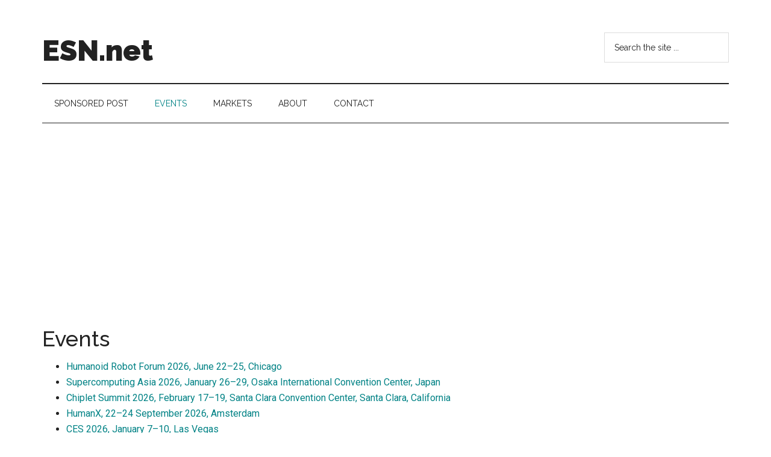

--- FILE ---
content_type: text/html; charset=UTF-8
request_url: https://esn.net/events/
body_size: 17262
content:
<!DOCTYPE html>
<html lang="en-US">
<head >
<meta charset="UTF-8" />
<meta name="viewport" content="width=device-width, initial-scale=1" />
<title>Events | ESN.net</title>
<meta name='robots' content='max-image-preview:large' />
<link rel='dns-prefetch' href='//fonts.googleapis.com' />
<link rel="alternate" type="application/rss+xml" title="ESN.net &raquo; Feed" href="https://esn.net/feed/" />
<link rel="alternate" type="application/rss+xml" title="ESN.net &raquo; Comments Feed" href="https://esn.net/comments/feed/" />
<link rel="canonical" href="https://esn.net/events/" />
<!-- Genesis Open Graph -->
<meta property="og:title" content="Events | ESN.net" />
<meta property="og:type" content="article" />
<meta property="og:url" content="https://esn.net/events/" />
<script>
window._wpemojiSettings = {"baseUrl":"https:\/\/s.w.org\/images\/core\/emoji\/14.0.0\/72x72\/","ext":".png","svgUrl":"https:\/\/s.w.org\/images\/core\/emoji\/14.0.0\/svg\/","svgExt":".svg","source":{"concatemoji":"https:\/\/esn.net\/wp-includes\/js\/wp-emoji-release.min.js?ver=6.3"}};
/*! This file is auto-generated */
!function(i,n){var o,s,e;function c(e){try{var t={supportTests:e,timestamp:(new Date).valueOf()};sessionStorage.setItem(o,JSON.stringify(t))}catch(e){}}function p(e,t,n){e.clearRect(0,0,e.canvas.width,e.canvas.height),e.fillText(t,0,0);var t=new Uint32Array(e.getImageData(0,0,e.canvas.width,e.canvas.height).data),r=(e.clearRect(0,0,e.canvas.width,e.canvas.height),e.fillText(n,0,0),new Uint32Array(e.getImageData(0,0,e.canvas.width,e.canvas.height).data));return t.every(function(e,t){return e===r[t]})}function u(e,t,n){switch(t){case"flag":return n(e,"\ud83c\udff3\ufe0f\u200d\u26a7\ufe0f","\ud83c\udff3\ufe0f\u200b\u26a7\ufe0f")?!1:!n(e,"\ud83c\uddfa\ud83c\uddf3","\ud83c\uddfa\u200b\ud83c\uddf3")&&!n(e,"\ud83c\udff4\udb40\udc67\udb40\udc62\udb40\udc65\udb40\udc6e\udb40\udc67\udb40\udc7f","\ud83c\udff4\u200b\udb40\udc67\u200b\udb40\udc62\u200b\udb40\udc65\u200b\udb40\udc6e\u200b\udb40\udc67\u200b\udb40\udc7f");case"emoji":return!n(e,"\ud83e\udef1\ud83c\udffb\u200d\ud83e\udef2\ud83c\udfff","\ud83e\udef1\ud83c\udffb\u200b\ud83e\udef2\ud83c\udfff")}return!1}function f(e,t,n){var r="undefined"!=typeof WorkerGlobalScope&&self instanceof WorkerGlobalScope?new OffscreenCanvas(300,150):i.createElement("canvas"),a=r.getContext("2d",{willReadFrequently:!0}),o=(a.textBaseline="top",a.font="600 32px Arial",{});return e.forEach(function(e){o[e]=t(a,e,n)}),o}function t(e){var t=i.createElement("script");t.src=e,t.defer=!0,i.head.appendChild(t)}"undefined"!=typeof Promise&&(o="wpEmojiSettingsSupports",s=["flag","emoji"],n.supports={everything:!0,everythingExceptFlag:!0},e=new Promise(function(e){i.addEventListener("DOMContentLoaded",e,{once:!0})}),new Promise(function(t){var n=function(){try{var e=JSON.parse(sessionStorage.getItem(o));if("object"==typeof e&&"number"==typeof e.timestamp&&(new Date).valueOf()<e.timestamp+604800&&"object"==typeof e.supportTests)return e.supportTests}catch(e){}return null}();if(!n){if("undefined"!=typeof Worker&&"undefined"!=typeof OffscreenCanvas&&"undefined"!=typeof URL&&URL.createObjectURL&&"undefined"!=typeof Blob)try{var e="postMessage("+f.toString()+"("+[JSON.stringify(s),u.toString(),p.toString()].join(",")+"));",r=new Blob([e],{type:"text/javascript"}),a=new Worker(URL.createObjectURL(r),{name:"wpTestEmojiSupports"});return void(a.onmessage=function(e){c(n=e.data),a.terminate(),t(n)})}catch(e){}c(n=f(s,u,p))}t(n)}).then(function(e){for(var t in e)n.supports[t]=e[t],n.supports.everything=n.supports.everything&&n.supports[t],"flag"!==t&&(n.supports.everythingExceptFlag=n.supports.everythingExceptFlag&&n.supports[t]);n.supports.everythingExceptFlag=n.supports.everythingExceptFlag&&!n.supports.flag,n.DOMReady=!1,n.readyCallback=function(){n.DOMReady=!0}}).then(function(){return e}).then(function(){var e;n.supports.everything||(n.readyCallback(),(e=n.source||{}).concatemoji?t(e.concatemoji):e.wpemoji&&e.twemoji&&(t(e.twemoji),t(e.wpemoji)))}))}((window,document),window._wpemojiSettings);
</script>
<style>
img.wp-smiley,
img.emoji {
	display: inline !important;
	border: none !important;
	box-shadow: none !important;
	height: 1em !important;
	width: 1em !important;
	margin: 0 0.07em !important;
	vertical-align: -0.1em !important;
	background: none !important;
	padding: 0 !important;
}
</style>
	<link rel='stylesheet' id='genesis-blocks-style-css-css' href='https://esn.net/wp-content/plugins/genesis-blocks/dist/style-blocks.build.css?ver=1765606797' media='all' />
<link rel='stylesheet' id='magazine-pro-css' href='https://esn.net/wp-content/themes/magazine-pro/style.css?ver=3.5.1' media='all' />
<link rel='stylesheet' id='wp-block-library-css' href='https://esn.net/wp-includes/css/dist/block-library/style.min.css?ver=6.3' media='all' />
<style id='classic-theme-styles-inline-css'>
/*! This file is auto-generated */
.wp-block-button__link{color:#fff;background-color:#32373c;border-radius:9999px;box-shadow:none;text-decoration:none;padding:calc(.667em + 2px) calc(1.333em + 2px);font-size:1.125em}.wp-block-file__button{background:#32373c;color:#fff;text-decoration:none}
</style>
<style id='global-styles-inline-css'>
body{--wp--preset--color--black: #000000;--wp--preset--color--cyan-bluish-gray: #abb8c3;--wp--preset--color--white: #ffffff;--wp--preset--color--pale-pink: #f78da7;--wp--preset--color--vivid-red: #cf2e2e;--wp--preset--color--luminous-vivid-orange: #ff6900;--wp--preset--color--luminous-vivid-amber: #fcb900;--wp--preset--color--light-green-cyan: #7bdcb5;--wp--preset--color--vivid-green-cyan: #00d084;--wp--preset--color--pale-cyan-blue: #8ed1fc;--wp--preset--color--vivid-cyan-blue: #0693e3;--wp--preset--color--vivid-purple: #9b51e0;--wp--preset--color--theme-primary: #008285;--wp--preset--color--theme-secondary: #008285;--wp--preset--gradient--vivid-cyan-blue-to-vivid-purple: linear-gradient(135deg,rgba(6,147,227,1) 0%,rgb(155,81,224) 100%);--wp--preset--gradient--light-green-cyan-to-vivid-green-cyan: linear-gradient(135deg,rgb(122,220,180) 0%,rgb(0,208,130) 100%);--wp--preset--gradient--luminous-vivid-amber-to-luminous-vivid-orange: linear-gradient(135deg,rgba(252,185,0,1) 0%,rgba(255,105,0,1) 100%);--wp--preset--gradient--luminous-vivid-orange-to-vivid-red: linear-gradient(135deg,rgba(255,105,0,1) 0%,rgb(207,46,46) 100%);--wp--preset--gradient--very-light-gray-to-cyan-bluish-gray: linear-gradient(135deg,rgb(238,238,238) 0%,rgb(169,184,195) 100%);--wp--preset--gradient--cool-to-warm-spectrum: linear-gradient(135deg,rgb(74,234,220) 0%,rgb(151,120,209) 20%,rgb(207,42,186) 40%,rgb(238,44,130) 60%,rgb(251,105,98) 80%,rgb(254,248,76) 100%);--wp--preset--gradient--blush-light-purple: linear-gradient(135deg,rgb(255,206,236) 0%,rgb(152,150,240) 100%);--wp--preset--gradient--blush-bordeaux: linear-gradient(135deg,rgb(254,205,165) 0%,rgb(254,45,45) 50%,rgb(107,0,62) 100%);--wp--preset--gradient--luminous-dusk: linear-gradient(135deg,rgb(255,203,112) 0%,rgb(199,81,192) 50%,rgb(65,88,208) 100%);--wp--preset--gradient--pale-ocean: linear-gradient(135deg,rgb(255,245,203) 0%,rgb(182,227,212) 50%,rgb(51,167,181) 100%);--wp--preset--gradient--electric-grass: linear-gradient(135deg,rgb(202,248,128) 0%,rgb(113,206,126) 100%);--wp--preset--gradient--midnight: linear-gradient(135deg,rgb(2,3,129) 0%,rgb(40,116,252) 100%);--wp--preset--font-size--small: 12px;--wp--preset--font-size--medium: 20px;--wp--preset--font-size--large: 20px;--wp--preset--font-size--x-large: 42px;--wp--preset--font-size--normal: 16px;--wp--preset--font-size--larger: 24px;--wp--preset--spacing--20: 0.44rem;--wp--preset--spacing--30: 0.67rem;--wp--preset--spacing--40: 1rem;--wp--preset--spacing--50: 1.5rem;--wp--preset--spacing--60: 2.25rem;--wp--preset--spacing--70: 3.38rem;--wp--preset--spacing--80: 5.06rem;--wp--preset--shadow--natural: 6px 6px 9px rgba(0, 0, 0, 0.2);--wp--preset--shadow--deep: 12px 12px 50px rgba(0, 0, 0, 0.4);--wp--preset--shadow--sharp: 6px 6px 0px rgba(0, 0, 0, 0.2);--wp--preset--shadow--outlined: 6px 6px 0px -3px rgba(255, 255, 255, 1), 6px 6px rgba(0, 0, 0, 1);--wp--preset--shadow--crisp: 6px 6px 0px rgba(0, 0, 0, 1);}:where(.is-layout-flex){gap: 0.5em;}:where(.is-layout-grid){gap: 0.5em;}body .is-layout-flow > .alignleft{float: left;margin-inline-start: 0;margin-inline-end: 2em;}body .is-layout-flow > .alignright{float: right;margin-inline-start: 2em;margin-inline-end: 0;}body .is-layout-flow > .aligncenter{margin-left: auto !important;margin-right: auto !important;}body .is-layout-constrained > .alignleft{float: left;margin-inline-start: 0;margin-inline-end: 2em;}body .is-layout-constrained > .alignright{float: right;margin-inline-start: 2em;margin-inline-end: 0;}body .is-layout-constrained > .aligncenter{margin-left: auto !important;margin-right: auto !important;}body .is-layout-constrained > :where(:not(.alignleft):not(.alignright):not(.alignfull)){max-width: var(--wp--style--global--content-size);margin-left: auto !important;margin-right: auto !important;}body .is-layout-constrained > .alignwide{max-width: var(--wp--style--global--wide-size);}body .is-layout-flex{display: flex;}body .is-layout-flex{flex-wrap: wrap;align-items: center;}body .is-layout-flex > *{margin: 0;}body .is-layout-grid{display: grid;}body .is-layout-grid > *{margin: 0;}:where(.wp-block-columns.is-layout-flex){gap: 2em;}:where(.wp-block-columns.is-layout-grid){gap: 2em;}:where(.wp-block-post-template.is-layout-flex){gap: 1.25em;}:where(.wp-block-post-template.is-layout-grid){gap: 1.25em;}.has-black-color{color: var(--wp--preset--color--black) !important;}.has-cyan-bluish-gray-color{color: var(--wp--preset--color--cyan-bluish-gray) !important;}.has-white-color{color: var(--wp--preset--color--white) !important;}.has-pale-pink-color{color: var(--wp--preset--color--pale-pink) !important;}.has-vivid-red-color{color: var(--wp--preset--color--vivid-red) !important;}.has-luminous-vivid-orange-color{color: var(--wp--preset--color--luminous-vivid-orange) !important;}.has-luminous-vivid-amber-color{color: var(--wp--preset--color--luminous-vivid-amber) !important;}.has-light-green-cyan-color{color: var(--wp--preset--color--light-green-cyan) !important;}.has-vivid-green-cyan-color{color: var(--wp--preset--color--vivid-green-cyan) !important;}.has-pale-cyan-blue-color{color: var(--wp--preset--color--pale-cyan-blue) !important;}.has-vivid-cyan-blue-color{color: var(--wp--preset--color--vivid-cyan-blue) !important;}.has-vivid-purple-color{color: var(--wp--preset--color--vivid-purple) !important;}.has-black-background-color{background-color: var(--wp--preset--color--black) !important;}.has-cyan-bluish-gray-background-color{background-color: var(--wp--preset--color--cyan-bluish-gray) !important;}.has-white-background-color{background-color: var(--wp--preset--color--white) !important;}.has-pale-pink-background-color{background-color: var(--wp--preset--color--pale-pink) !important;}.has-vivid-red-background-color{background-color: var(--wp--preset--color--vivid-red) !important;}.has-luminous-vivid-orange-background-color{background-color: var(--wp--preset--color--luminous-vivid-orange) !important;}.has-luminous-vivid-amber-background-color{background-color: var(--wp--preset--color--luminous-vivid-amber) !important;}.has-light-green-cyan-background-color{background-color: var(--wp--preset--color--light-green-cyan) !important;}.has-vivid-green-cyan-background-color{background-color: var(--wp--preset--color--vivid-green-cyan) !important;}.has-pale-cyan-blue-background-color{background-color: var(--wp--preset--color--pale-cyan-blue) !important;}.has-vivid-cyan-blue-background-color{background-color: var(--wp--preset--color--vivid-cyan-blue) !important;}.has-vivid-purple-background-color{background-color: var(--wp--preset--color--vivid-purple) !important;}.has-black-border-color{border-color: var(--wp--preset--color--black) !important;}.has-cyan-bluish-gray-border-color{border-color: var(--wp--preset--color--cyan-bluish-gray) !important;}.has-white-border-color{border-color: var(--wp--preset--color--white) !important;}.has-pale-pink-border-color{border-color: var(--wp--preset--color--pale-pink) !important;}.has-vivid-red-border-color{border-color: var(--wp--preset--color--vivid-red) !important;}.has-luminous-vivid-orange-border-color{border-color: var(--wp--preset--color--luminous-vivid-orange) !important;}.has-luminous-vivid-amber-border-color{border-color: var(--wp--preset--color--luminous-vivid-amber) !important;}.has-light-green-cyan-border-color{border-color: var(--wp--preset--color--light-green-cyan) !important;}.has-vivid-green-cyan-border-color{border-color: var(--wp--preset--color--vivid-green-cyan) !important;}.has-pale-cyan-blue-border-color{border-color: var(--wp--preset--color--pale-cyan-blue) !important;}.has-vivid-cyan-blue-border-color{border-color: var(--wp--preset--color--vivid-cyan-blue) !important;}.has-vivid-purple-border-color{border-color: var(--wp--preset--color--vivid-purple) !important;}.has-vivid-cyan-blue-to-vivid-purple-gradient-background{background: var(--wp--preset--gradient--vivid-cyan-blue-to-vivid-purple) !important;}.has-light-green-cyan-to-vivid-green-cyan-gradient-background{background: var(--wp--preset--gradient--light-green-cyan-to-vivid-green-cyan) !important;}.has-luminous-vivid-amber-to-luminous-vivid-orange-gradient-background{background: var(--wp--preset--gradient--luminous-vivid-amber-to-luminous-vivid-orange) !important;}.has-luminous-vivid-orange-to-vivid-red-gradient-background{background: var(--wp--preset--gradient--luminous-vivid-orange-to-vivid-red) !important;}.has-very-light-gray-to-cyan-bluish-gray-gradient-background{background: var(--wp--preset--gradient--very-light-gray-to-cyan-bluish-gray) !important;}.has-cool-to-warm-spectrum-gradient-background{background: var(--wp--preset--gradient--cool-to-warm-spectrum) !important;}.has-blush-light-purple-gradient-background{background: var(--wp--preset--gradient--blush-light-purple) !important;}.has-blush-bordeaux-gradient-background{background: var(--wp--preset--gradient--blush-bordeaux) !important;}.has-luminous-dusk-gradient-background{background: var(--wp--preset--gradient--luminous-dusk) !important;}.has-pale-ocean-gradient-background{background: var(--wp--preset--gradient--pale-ocean) !important;}.has-electric-grass-gradient-background{background: var(--wp--preset--gradient--electric-grass) !important;}.has-midnight-gradient-background{background: var(--wp--preset--gradient--midnight) !important;}.has-small-font-size{font-size: var(--wp--preset--font-size--small) !important;}.has-medium-font-size{font-size: var(--wp--preset--font-size--medium) !important;}.has-large-font-size{font-size: var(--wp--preset--font-size--large) !important;}.has-x-large-font-size{font-size: var(--wp--preset--font-size--x-large) !important;}
.wp-block-navigation a:where(:not(.wp-element-button)){color: inherit;}
:where(.wp-block-post-template.is-layout-flex){gap: 1.25em;}:where(.wp-block-post-template.is-layout-grid){gap: 1.25em;}
:where(.wp-block-columns.is-layout-flex){gap: 2em;}:where(.wp-block-columns.is-layout-grid){gap: 2em;}
.wp-block-pullquote{font-size: 1.5em;line-height: 1.6;}
</style>
<link rel='stylesheet' id='super-rss-reader-css' href='https://esn.net/wp-content/plugins/super-rss-reader/public/css/style.min.css?ver=5.4' media='all' />
<link rel='stylesheet' id='dashicons-css' href='https://esn.net/wp-includes/css/dashicons.min.css?ver=6.3' media='all' />
<link rel='stylesheet' id='magazine-pro-fonts-css' href='https://fonts.googleapis.com/css?family=Roboto%3A300%2C400%7CRaleway%3A400%2C500%2C900&#038;ver=3.5.1' media='all' />
<link rel='stylesheet' id='magazine-pro-gutenberg-css' href='https://esn.net/wp-content/themes/magazine-pro/lib/gutenberg/front-end.css?ver=3.5.1' media='all' />
<style id='magazine-pro-gutenberg-inline-css'>
.ab-block-post-grid .ab-block-post-grid-more-link:hover,
.ab-block-post-grid header .ab-block-post-grid-title a:hover {
	color: #008285;
}

.button-more-link.ab-block-post-grid .ab-block-post-grid-more-link:hover,
.ab-block-post-grid .is-grid .ab-block-post-grid-image a .ab-block-post-grid-date,
.site-container .wp-block-button .wp-block-button__link {
	background-color: #008285;
	color: #ffffff;
}

.button-more-link.ab-block-post-grid .ab-block-post-grid-more-link:hover,
.wp-block-button .wp-block-button__link:not(.has-background),
.wp-block-button .wp-block-button__link:not(.has-background):focus,
.wp-block-button .wp-block-button__link:not(.has-background):hover {
	color: #ffffff;
}

.site-container .wp-block-button.is-style-outline .wp-block-button__link {
	color: #008285;
}

.site-container .wp-block-button.is-style-outline .wp-block-button__link:focus,
.site-container .wp-block-button.is-style-outline .wp-block-button__link:hover {
	color: #23a5a8;
}

.site-container .wp-block-pullquote.is-style-solid-color {
	background-color: #008285;
}		.site-container .has-small-font-size {
			font-size: 12px;
		}		.site-container .has-normal-font-size {
			font-size: 16px;
		}		.site-container .has-large-font-size {
			font-size: 20px;
		}		.site-container .has-larger-font-size {
			font-size: 24px;
		}		.site-container .has-theme-primary-color,
		.site-container .wp-block-button .wp-block-button__link.has-theme-primary-color,
		.site-container .wp-block-button.is-style-outline .wp-block-button__link.has-theme-primary-color {
			color: #008285;
		}
		.site-container .has-theme-primary-background-color,
		.site-container .wp-block-button .wp-block-button__link.has-theme-primary-background-color,
		.site-container .wp-block-pullquote.is-style-solid-color.has-theme-primary-background-color {
			background-color: #008285;
		}		.site-container .has-theme-secondary-color,
		.site-container .wp-block-button .wp-block-button__link.has-theme-secondary-color,
		.site-container .wp-block-button.is-style-outline .wp-block-button__link.has-theme-secondary-color {
			color: #008285;
		}
		.site-container .has-theme-secondary-background-color,
		.site-container .wp-block-button .wp-block-button__link.has-theme-secondary-background-color,
		.site-container .wp-block-pullquote.is-style-solid-color.has-theme-secondary-background-color {
			background-color: #008285;
		}
</style>
<script src='https://esn.net/wp-includes/js/jquery/jquery.min.js?ver=3.7.0' id='jquery-core-js'></script>
<script src='https://esn.net/wp-includes/js/jquery/jquery-migrate.min.js?ver=3.4.1' id='jquery-migrate-js'></script>
<script src='https://esn.net/wp-content/plugins/super-rss-reader/public/js/jquery.easy-ticker.min.js?ver=5.4' id='jquery-easy-ticker-js'></script>
<script src='https://esn.net/wp-content/plugins/super-rss-reader/public/js/script.min.js?ver=5.4' id='super-rss-reader-js'></script>
<link rel="https://api.w.org/" href="https://esn.net/wp-json/" /><link rel="alternate" type="application/json" href="https://esn.net/wp-json/wp/v2/pages/2470" /><link rel="EditURI" type="application/rsd+xml" title="RSD" href="https://esn.net/xmlrpc.php?rsd" />
<link rel="alternate" type="application/json+oembed" href="https://esn.net/wp-json/oembed/1.0/embed?url=https%3A%2F%2Fesn.net%2Fevents%2F" />
<link rel="alternate" type="text/xml+oembed" href="https://esn.net/wp-json/oembed/1.0/embed?url=https%3A%2F%2Fesn.net%2Fevents%2F&#038;format=xml" />
<link rel="icon" href="https://esn.net/wp-content/themes/magazine-pro/images/favicon.ico" />
<link rel="pingback" href="https://esn.net/xmlrpc.php" />
<script async src="https://pagead2.googlesyndication.com/pagead/js/adsbygoogle.js?client=ca-pub-3142706883053958"
     crossorigin="anonymous"></script></head>
<body class="page-template-default page page-id-2470 wp-embed-responsive full-width-content genesis-breadcrumbs-hidden genesis-singular-image-hidden genesis-footer-widgets-visible" itemscope itemtype="https://schema.org/WebPage"><div class="site-container"><ul class="genesis-skip-link"><li><a href="#genesis-content" class="screen-reader-shortcut"> Skip to main content</a></li><li><a href="#genesis-nav-secondary" class="screen-reader-shortcut"> Skip to secondary menu</a></li><li><a href="#genesis-footer-widgets" class="screen-reader-shortcut"> Skip to footer</a></li></ul><header class="site-header" itemscope itemtype="https://schema.org/WPHeader"><div class="wrap"><div class="title-area"><p class="site-title" itemprop="headline"><a href="https://esn.net/">ESN.net</a></p><p class="site-description" itemprop="description">event sharing network</p></div><div class="widget-area header-widget-area"><section id="search-2" class="widget widget_search"><div class="widget-wrap"><form class="search-form" method="get" action="https://esn.net/" role="search" itemprop="potentialAction" itemscope itemtype="https://schema.org/SearchAction"><label class="search-form-label screen-reader-text" for="searchform-1">Search the site ...</label><input class="search-form-input" type="search" name="s" id="searchform-1" placeholder="Search the site ..." itemprop="query-input"><input class="search-form-submit" type="submit" value="Search"><meta content="https://esn.net/?s={s}" itemprop="target"></form></div></section>
</div></div></header><nav class="nav-secondary" aria-label="Secondary" id="genesis-nav-secondary" itemscope itemtype="https://schema.org/SiteNavigationElement"><div class="wrap"><ul id="menu-top" class="menu genesis-nav-menu menu-secondary js-superfish"><li id="menu-item-366" class="menu-item menu-item-type-post_type menu-item-object-page menu-item-366"><a href="https://esn.net/share-your-event/" itemprop="url"><span itemprop="name">Sponsored Post</span></a></li>
<li id="menu-item-2471" class="menu-item menu-item-type-post_type menu-item-object-page current-menu-item page_item page-item-2470 current_page_item menu-item-2471"><a href="https://esn.net/events/" aria-current="page" itemprop="url"><span itemprop="name">Events</span></a></li>
<li id="menu-item-3805" class="menu-item menu-item-type-post_type menu-item-object-page menu-item-3805"><a href="https://esn.net/markets/" itemprop="url"><span itemprop="name">Markets</span></a></li>
<li id="menu-item-368" class="menu-item menu-item-type-post_type menu-item-object-page menu-item-has-children menu-item-368"><a href="https://esn.net/about/" itemprop="url"><span itemprop="name">About</span></a>
<ul class="sub-menu">
	<li id="menu-item-7565" class="menu-item menu-item-type-post_type menu-item-object-page menu-item-7565"><a href="https://esn.net/gdpr/" itemprop="url"><span itemprop="name">GDPR</span></a></li>
	<li id="menu-item-7401" class="menu-item menu-item-type-post_type menu-item-object-page menu-item-7401"><a href="https://esn.net/event-marketing-a-catalyst-for-business-success/" itemprop="url"><span itemprop="name">Event Marketing: A Catalyst for Business Success</span></a></li>
	<li id="menu-item-7404" class="menu-item menu-item-type-post_type menu-item-object-page menu-item-7404"><a href="https://esn.net/leveraging-social-media-for-event-promotion-a-winning-strategy/" itemprop="url"><span itemprop="name">Leveraging Social Media for Event Promotion: A Winning Strategy</span></a></li>
	<li id="menu-item-7407" class="menu-item menu-item-type-post_type menu-item-object-page menu-item-7407"><a href="https://esn.net/targeting-the-right-audience-the-key-to-successful-event-promotion/" itemprop="url"><span itemprop="name">Targeting the Right Audience: The Key to Successful Event Promotion</span></a></li>
	<li id="menu-item-7410" class="menu-item menu-item-type-post_type menu-item-object-page menu-item-7410"><a href="https://esn.net/the-power-of-media-maximizing-event-promotion-through-the-media/" itemprop="url"><span itemprop="name">The Power of Media: Maximizing Event Promotion through the Media</span></a></li>
	<li id="menu-item-7414" class="menu-item menu-item-type-post_type menu-item-object-page menu-item-7414"><a href="https://esn.net/capturing-the-moment-the-importance-of-photo-and-video-coverage-in-event-promotion/" itemprop="url"><span itemprop="name">Capturing the Moment: The Importance of Photo and Video Coverage in Event Promotion</span></a></li>
	<li id="menu-item-7419" class="menu-item menu-item-type-post_type menu-item-object-page menu-item-7419"><a href="https://esn.net/voices-of-the-event-the-power-of-interviews-as-a-promotion-tool/" itemprop="url"><span itemprop="name">Voices of the Event: The Power of Interviews as a Promotion Tool</span></a></li>
	<li id="menu-item-7422" class="menu-item menu-item-type-post_type menu-item-object-page menu-item-7422"><a href="https://esn.net/the-power-of-podcasts-using-audio-as-a-tool-for-event-promotion/" itemprop="url"><span itemprop="name">The Power of Podcasts: Using Audio as a Tool for Event Promotion</span></a></li>
	<li id="menu-item-7425" class="menu-item menu-item-type-post_type menu-item-object-page menu-item-7425"><a href="https://esn.net/bridging-the-gap-how-virtual-events-complement-physical-ones-and-expand-reach-and-audience/" itemprop="url"><span itemprop="name">Bridging the Gap: How Virtual Events Complement Physical Ones and Expand Reach and Audience</span></a></li>
	<li id="menu-item-7428" class="menu-item menu-item-type-post_type menu-item-object-page menu-item-7428"><a href="https://esn.net/the-future-is-now-how-innovation-is-revolutionizing-event-management-and-promotion/" itemprop="url"><span itemprop="name">The Future is Now: How Innovation is Revolutionizing Event Management and Promotion</span></a></li>
</ul>
</li>
<li id="menu-item-367" class="menu-item menu-item-type-post_type menu-item-object-page menu-item-367"><a href="https://esn.net/contact/" itemprop="url"><span itemprop="name">Contact</span></a></li>
</ul></div></nav><div class="site-inner"><div class="content-sidebar-wrap"><main class="content" id="genesis-content"><article class="post-2470 page type-page status-publish entry" aria-label="Events" itemscope itemtype="https://schema.org/CreativeWork"><header class="entry-header"><h1 class="entry-title" itemprop="headline">Events</h1>
</header><div class="entry-content" itemprop="text"><ul class="su-feed"><li><a href="https://technologyconference.com/humanoid-robot-forum-2026-june-22-25-chicago/" target="_self" title="The third annual Humanoid Robot Forum is set to take place this June as part of Automate, North America’s largest robotics and automation trade show, filling McCormick Place in Chicago with the particular kind of energy that only big industrial optimism can generate. Tucked inside the larger Automate ecosystem, the forum has quietly become one [&#8230;]">Humanoid Robot Forum 2026, June 22–25, Chicago</a></li><li><a href="https://technologyconference.com/supercomputing-asia-2026-january-26-29-osaka-international-convention-center-japan/" target="_self" title="Osaka will quietly turn into a dense knot of computation, policy, and future-facing ambition at the end of January, when Supercomputing Asia 2026 lands at the Osaka International Convention Center, running side by side with HPC Asia 2026. It’s the kind of event that doesn’t look dramatic from the outside—no fireworks, no keynote theatrics that [&#8230;]">Supercomputing Asia 2026, January 26–29, Osaka International Convention Center, Japan</a></li><li><a href="https://technologyconference.com/chiplet-summit-2026-february-17-19-santa-clara-convention-center-santa-clara-california/" target="_self" title="Pre-registration quietly opened today for the fourth annual Chiplet Summit, and that timing feels deliberate. Chiplets have crossed the line from clever architectural workaround to default assumption at the leading edge, and the event returning to Santa Clara this February reads less like a conference announcement and more like a checkpoint for an industry that [&#8230;]">Chiplet Summit 2026, February 17–19, Santa Clara Convention Center, Santa Clara, California</a></li><li><a href="https://technologyconference.com/humanx-22-24-september-2026-amsterdam/" target="_self" title="HumanX is making a deliberate, confident move onto the European stage, and it feels less like an expansion and more like a statement of intent. The global AI summit for executives and innovators has unveiled its first 100 speakers and officially opened registration for its Amsterdam edition, scheduled for 22–24 September 2026 at the RAI [&#8230;]">HumanX, 22–24 September 2026, Amsterdam</a></li><li><a href="https://technologyconference.com/ces-2026-january-7-10-las-vegas/" target="_self" title="Four dense, slightly breathless days later, CES 2026 is folding itself back into memory, leaving behind that familiar Las Vegas afterimage of light, motion, and overheated ambition. The scale alone was disorienting in the best possible way: more than 148,000 attendees moving through 2.6 million net square feet of exhibit space, an almost city-sized sprawl [&#8230;]">CES 2026, January 7–10, Las Vegas</a></li><li><a href="https://technologyconference.com/humanoids-summit-tokyo-2026-may-28-29-2026-takanawa-convention-center/" target="_self" title="&lt;p&gt;&lt;img width=&quot;2560&quot; height=&quot;1707&quot; src=&quot;https://technologyconference.com/wp-content/uploads/2025/12/IMG_2981.jpg&quot; class=&quot;attachment-post-thumbnail size-post-thumbnail wp-post-image&quot; alt=&quot;Robotics&quot; /&gt;&lt;/p&gt;A wave of anticipation is building as the Humanoids Summit prepares to cross the Pacific and plant its flag in Tokyo next spring, bringing with it the same sense of restless possibility that electrified Silicon Valley just days ago. The choice of the Takanawa Convention Center feels almost symbolic—Japan has been quietly but steadily reclaiming [&#8230;]">Humanoids Summit Tokyo 2026, May 28–29, 2026, Takanawa Convention Center</a></li><li><a href="https://technologyconference.com/japan-pavilion-at-ces-2026-january-6-9-las-vegas/" target="_self" title="A fresh wave of Japanese innovation is heading for the desert again, and the Japan Pavilion feels larger in spirit this year—almost like it’s grown its own gravity. JETRO is bringing 31 startups to Venetian Expo Hall G, all clustered under Booth 62801, and the texture of the lineup hints at how wide Japan’s tech [&#8230;]">Japan Pavilion at CES 2026, January 6–9, Las Vegas</a></li><li><a href="https://technologyconference.com/kubecon-cloudnativecon-europe-2026-23-26-march-amsterdam/" target="_self" title="KubeCon + CloudNativeCon Europe returns to Amsterdam in late March 2026, and the newly released schedule makes it clear that this edition is leaning hard into maturity rather than hype. From 23 to 26 March, the event will once again pull together adopters, maintainers, and technologists from across the cloud native ecosystem, at a moment [&#8230;]">KubeCon + CloudNativeCon Europe 2026, 23–26 March, Amsterdam</a></li><li><a href="https://technologyconference.com/4yfn26-2-5-march-2026-fira-gran-via-barcelona/" target="_self" title="A little spark runs through this announcement because it hints at the kind of atmosphere 4YFN tends to create: packed halls humming with early-stage bravado, founders pacing backstage with half-finished pitch decks, investors drifting between demo pods like they’re shopping for the future. Barcelona’s Gran Via already knows this rhythm from MWC, but when 4YFN [&#8230;]">4YFN26, 2–5 March 2026, Fira Gran Via — Barcelona</a></li><li><a href="https://technologyconference.com/dld-munich-26-january-15-17-munich-germany/" target="_self" title="The world feels like it’s accelerating faster than anyone can fully grasp, and honestly — that’s part of the thrill. Every system we thought was stable is being questioned, upgraded, or outright dismantled. AI isn’t creeping forward anymore, it’s sprinting, shapeshifting, and forcing us to rethink who’s actually in the driver’s seat. And somewhere between [&#8230;]">DLD Munich 26, January 15–17, Munich, Germany</a></li></ul>
<ul class="su-feed"><li><a href="https://eventcalendar.net/international-builders-show-nahb-ibs-february-17-19-orlando-florida/" target="_self" title="Every February, Orlando quietly turns into a temporary capital of light construction, and you can feel it the moment you step into the Orange County Convention Center. The National Association of Home Builders’ International Builders’ Show is not just another trade event with booths and badges; it’s the largest annual gathering of its kind in [&#8230;]">International Builders’ Show (NAHB IBS), February 17–19, Orlando, Florida</a></li><li><a href="https://eventcalendar.net/vicenzaoro-16-20-january-2026-vicenza-italy/" target="_self" title="Vicenza wakes up in mid-January to the particular rhythm only jewellery people seem to recognize immediately: cases opening, stones catching the light just right, and conversations that move effortlessly between craftsmanship, margins, and future bets. From 16 to 20 January 2026, Vicenzaoro returns as the first major international business platform of the year for the [&#8230;]">Vicenzaoro, 16–20 January 2026, Vicenza, Italy</a></li><li><a href="https://eventcalendar.net/wiresconnect-private-conference-shaping-the-future-of-fashion-beauty-and-technology/" target="_self" title="The second-ever invite-only conference by WiresConnect unfolded as one of those rare industry gatherings that actually felt focused rather than frantic, a single day where designers, entrepreneurs, creatives, and decision-makers shared the same room and, more importantly, the same questions. Conversations flowed easily between sustainability, digital innovation, inclusivity, and the shifting ways style and self-expression [&#8230;]">WiresConnect Private Conference: Shaping the Future of Fashion, Beauty, and Technology</a></li><li><a href="https://eventcalendar.net/the-28th-china-hainan-international-winter-trade-fair-for-tropical-agricultural-products-december-4-7-haikou/" target="_self" title="&lt;p&gt;&lt;img width=&quot;2560&quot; height=&quot;1707&quot; src=&quot;https://eventcalendar.net/wp-content/uploads/2025/12/IMG_0169.jpg&quot; class=&quot;attachment-post-thumbnail size-post-thumbnail wp-post-image&quot; alt=&quot;Trade Fair for Tropical Agricultural Products&quot; /&gt;&lt;/p&gt;Haikou felt unusually alive in early December, not in a tourist-season way, but with the hum of deal-making, logistics talk, and that very specific mix of soil, machinery, and ambition that only a serious agricultural fair produces. From December 4 to 7, the 28th China (Hainan) International Winter Trade Fair for Tropical Agricultural Products brought [&#8230;]">The 28th China (Hainan) International Winter Trade Fair for Tropical Agricultural Products, December 4–7, Haikou</a></li><li><a href="https://eventcalendar.net/wepack-world-expo-of-packaging-industry-2026-april-15-17-2026-shenzhen/" target="_self" title="You can almost picture the Shenzhen World Exhibition &#038; Convention Center already humming with that particular mix of machinery noise and quiet executive deal-making that big industrial expos have. WEPACK 2026 is shaping up to be one of those events where the scale is so large it almost becomes its own atmosphere—120,000 square meters of [&#8230;]">WEPACK World Expo of Packaging Industry 2026, April 15–17, 2026, Shenzhen</a></li><li><a href="https://eventcalendar.net/discover-resilience-2026-april-19-22-renaissance-chicago-downtown-hotel/" target="_self" title="The announcement comes with a kind of determined confidence, the sense that Everbridge is doubling down on its identity as the company people call when things go sideways. Registration is now open for Discover Resilience 2026, and the setting—a spring week in downtown Chicago—feels like a fitting backdrop for a gathering built around fast thinking, [&#8230;]">Discover Resilience 2026, April 19–22, Renaissance Chicago Downtown Hotel</a></li><li><a href="https://eventcalendar.net/comotion-global-2025-december-7-9-riyadh/" target="_self" title="Riyadh steps into the spotlight this week as CoMotion GLOBAL 2025 opens its three-day program, and the city feels almost purpose-built for an event like this. Streets lined with next-generation transport pilots, sweeping giga-projects rising at bewildering speed, and a government leaning hard into mobility transformation — the setting does half the storytelling on its [&#8230;]">CoMotion GLOBAL 2025, December 7–9, Riyadh</a></li><li><a href="https://eventcalendar.net/gartner-finance-symposium-xpo-2026-23-24-march-2026-hilton-sydney/" target="_self" title="A gathering like this lands with a certain charge, especially when it orbits around finance at the moment everything is being rewritten by automation and prediction. Down at 488 George Street, the Hilton Sydney will turn into a two-day pressure chamber where CFOs, analysts, and finance leads try to make sense of a future that [&#8230;]">Gartner Finance Symposium/Xpo 2026, 23–24 March 2026, Hilton Sydney</a></li><li><a href="https://eventcalendar.net/smart-city-expo-usa-2025-shaping-future-ready-urban-landscapes/" target="_self" title="New York City is poised to host the fourth edition of the Smart City Expo USA (SCEUSA) from April 2-3, 2025, aiming to empower North American urban centers to meet their future challenges head-on. This year&#8217;s gathering, held under the ambitious banner &#8220;Future Ready Cities,&#8221; will transform the Javits Center into a bustling hub of [&#8230;]">Smart City Expo USA 2025: Shaping Future-Ready Urban Landscapes</a></li><li><a href="https://eventcalendar.net/silicone-expo-europe-returns-to-the-rai-amsterdam-exhibition-and-convention-centre-on-19-and-20-march-2025/" target="_self" title="Exploring Innovation at Silicone Expo Europe 2025 in Amsterdam Amsterdam is set to become the hub of the silicone industry on 19 and 20 March 2025, as Silicone Expo Europe returns to the prestigious RAI Amsterdam Exhibition and Convention Centre. This anticipated event brings together manufacturers, suppliers, innovators, and industry experts from around the globe [&#8230;]">Silicone Expo Europe returns to the RAI Amsterdam Exhibition and Convention Centre on 19 and 20 March 2025</a></li></ul>
<ul class="su-feed"><li><a href="https://calendarial.com/world-liberty-forum-february-18-2026-mar-a-lago/" target="_self" title="World Liberty Financial’s announcement of the World Liberty Forum reads like a press release, but functions more like a signal flare. An invitation-only gathering of 300 people at Mar-a-Lago, with a guest list that blends Wall Street chiefs, hedge fund billionaires, regulators, sports powerbrokers, and the Trump family itself, is not just another conference on [&#8230;]">World Liberty Forum, February 18, 2026, Mar-a-Lago</a></li><li><a href="https://calendarial.com/meridianlink-live-2026-may-11-14-2026-san-diego-california/" target="_self" title="MeridianLink is setting the tone early for 2026 with the announcement of MeridianLink LIVE! 2026, returning as an in-person gathering that leans hard into the idea that AI and data are no longer buzzwords but real competitive weapons for banks and credit unions that know how to use them. Hosted at the waterfront Marriott Marquis [&#8230;]">MeridianLink LIVE! 2026, May 11–14, 2026, San Diego, California</a></li><li><a href="https://calendarial.com/global-fashion-summit-copenhagen-edition-2026-5-7-may-copenhagen/" target="_self" title="The announcement of Building Resilient Futures as the theme for next year’s Global Fashion Summit lands with a kind of steady insistence, almost like a reminder that the fashion world can’t keep pretending the ground beneath it isn’t shifting. The setting—Copenhagen Concert Hall under the patronage of Her Majesty the Queen of Denmark—adds a touch [&#8230;]">Global Fashion Summit: Copenhagen Edition 2026, 5–7 May, Copenhagen</a></li><li><a href="https://calendarial.com/texas-space-summit-2026-sept-21-23-san-antonio-texas/" target="_self" title="Something about the announcement feels like the beginning of a new chapter rather than just another conference date dropped onto a calendar. San Antonio—already proud of its aerospace heritage—is positioning itself as the next major node in the rapidly evolving commercial space economy, and now it has the headline event to match. From September 21 [&#8230;]">Texas Space Summit 2026, Sept. 21–23, San Antonio, Texas</a></li><li><a href="https://calendarial.com/ai-summit-new-york-december-10-11-2025-javits-center/" target="_self" title="Marking its 10th anniversary, the event returns to Manhattan’s massive Javits Convention Center on December 10–11, bringing together a pretty remarkable lineup of technologists, policymakers, enterprise leaders and the people actually building and deploying AI in the real world. The tone this year feels different—not speculative, not breathless hype, but confident, scaled, operational. AI has [&#8230;]">AI Summit New York, December 10–11, 2025, Javits Center</a></li><li><a href="https://calendarial.com/israfood-2025-food-hospitality-week-november-18-20-tel-aviv/" target="_self" title="&lt;p&gt;&lt;img width=&quot;2560&quot; height=&quot;1707&quot; src=&quot;https://calendarial.com/wp-content/uploads/2025/11/IMG_6123.jpg&quot; class=&quot;attachment-post-thumbnail size-post-thumbnail wp-post-image&quot; alt=&quot;Israfood 2025&quot; /&gt;&lt;/p&gt;A lively and compact industry gathering, Israfood 2025, full of movement, smells, and conversation. Freshly baked dough, espresso samples, and prepared dishes created a steady rhythm of tasting and curiosity, while equipment suppliers and service platforms showed the technology shaping tomorrow’s kitchens. It wasn’t a massive show, but it felt focused, energetic, and meaningful — [&#8230;]">Israfood 2025, Food &amp; Hospitality Week, November 18-20,  Tel Aviv</a></li><li><a href="https://calendarial.com/milipol-paris-2025-november-18-21-paris-nord-villepinte/" target="_self" title="There’s something about Paris in late November that feels like a quiet contrast: the city winds down under grey skies and early sunsets, but inside the halls of Paris Nord Villepinte, everything is sharp, loud, urgent and focused. Milipol Paris has always carried that energy — a kind of unapologetic seriousness where innovation isn’t a [&#8230;]">Milipol Paris 2025, November 18–21, Paris Nord Villepinte</a></li><li><a href="https://calendarial.com/ai-summit-november-10-13-2025-lisbon-portugal/" target="_self" title="Lisbon is set to host one of the most exciting technology gatherings of the year as Web Summit 2025 returns from November 10 to 13. Among its many stages, the AI Summit will once again take center stage — a deep dive into the realities, risks, and rewards of artificial intelligence. Held at the MEO [&#8230;]">AI/Web Summit, November 10–13, 2025, Lisbon, Portugal</a></li><li><a href="https://calendarial.com/eicma-2025-november-4-9-milan/" target="_self" title="Every November, Milan transforms into the roaring heart of the global motorcycle industry, and this year’s EICMA 2025 is shaping up to be more dynamic than ever. Officially known as The International Two-Wheeler Exhibition, the event returns to Fiera Milano Rho from November 4 to 9, 2025, bringing together manufacturers, innovators, and enthusiasts from every [&#8230;]">EICMA 2025, November 4–9, Milan</a></li><li><a href="https://calendarial.com/acumatica-summit-2026-january-25-28-seattle-wa/" target="_self" title="For the first time in its history, Acumatica Summit is moving to Seattle, Washington, reflecting both the extraordinary growth of its community and the event’s need for a larger, more dynamic venue. Scheduled for January 25–28, 2026, the flagship cloud ERP conference will take place at the Seattle Convention Center’s Summit building, a state-of-the-art facility [&#8230;]">Acumatica Summit 2026, January 25–28, Seattle, WA</a></li></ul>
</div></article></main></div></div><div class="footer-widgets" id="genesis-footer-widgets"><h2 class="genesis-sidebar-title screen-reader-text">Footer</h2><div class="wrap"><div class="widget-area footer-widgets-1 footer-widget-area">
		<section id="recent-posts-2" class="widget widget_recent_entries"><div class="widget-wrap">
		<h3 class="widgettitle widget-title">Recent Posts</h3>

		<ul>
											<li>
					<a href="https://esn.net/2026-workforce-outlook-highlights-ai-literacy-as-a-competitive-imperative/">2026 Workforce Outlook Highlights AI Literacy as a Competitive Imperative</a>
									</li>
											<li>
					<a href="https://esn.net/deep-fission-selected-for-doe-industrial-nuclear-pilot-in-kansas/">Deep Fission Selected for DOE Industrial Nuclear Pilot in Kansas</a>
									</li>
											<li>
					<a href="https://esn.net/travel-marketing-workshop-in-eilat-at-sunset/">Travel Marketing Workshop in Eilat at Sunset</a>
									</li>
											<li>
					<a href="https://esn.net/360-privacy-launches-360-strata-october-13-2025-global-release/">360 Privacy Launches 360 Strata, October 13, 2025, Global Release</a>
									</li>
											<li>
					<a href="https://esn.net/quest-software-unveils-ai-enabled-security-data-and-migration-capabilities-at-tec-2025/">Quest Software Unveils AI-Enabled Security, Data, and Migration Capabilities at TEC 2025</a>
									</li>
											<li>
					<a href="https://esn.net/orchid-security-unveils-landmark-iga-capabilities-at-sailpoint-navigate-2025-austin-september-29-october-2/">Orchid Security Unveils Landmark IGA Capabilities at SailPoint Navigate 2025, Austin, September 29–October 2</a>
									</li>
											<li>
					<a href="https://esn.net/scalitys-laura-hirshman-named-to-crns-100-people-you-dont-know-but-should-list-2025/">Scality’s Laura Hirshman Named to CRN’s 100 People You Don’t Know But Should List 2025</a>
									</li>
											<li>
					<a href="https://esn.net/world-maritime-day-2025-25-september-2025/">World Maritime Day 2025, 25 September 2025</a>
									</li>
											<li>
					<a href="https://esn.net/gdc-2025-closes-with-record-attendance-promising-an-even-grander-return-to-moscone-center-in-2026/">GDC 2025 Closes with Record Attendance, Promising an Even Grander Return to Moscone Center in 2026</a>
									</li>
											<li>
					<a href="https://esn.net/monday-com-concludes-annual-partner-summit-in-london-celebrating-growth-and-innovation/">monday.com Concludes Annual Partner Summit in London Celebrating Growth and Innovation</a>
									</li>
					</ul>

		</div></section>
</div><div class="widget-area footer-widgets-2 footer-widget-area"><section id="super_rss_reader-7" class="widget widget_super_rss_reader"><div class="widget-wrap"><h3 class="widgettitle widget-title">Media Partners</h3>
<!-- Start - Super RSS Reader v5.4-->
        <div class="super-rss-reader-widget"><div class="srr-main"><ul class="srr-tab-wrap srr-tab-style-none srr-clearfix"><li data-tab="srr-tab-526">Calendarial</li><li data-tab="srr-tab-864">Technology Conferences</li><li data-tab="srr-tab-517">Event Calendar</li></ul><div class="srr-wrap srr-style-none" data-visible="5" data-speed="4000" data-id="srr-tab-526" ><div class="srr-inner"><div class="srr-item "><div class="srr-item-in srr-clearfix"><div class="srr-title"><a href="https://calendarial.com/the-much-anticipated-esports-world-cup-2024-ewc-kicked-off-on-july-3-in-saudi-arabia/" title="The much-anticipated Esports World Cup 2024 (EWC) kicked off on July 3 in Saudi Arabia">The much-anticipated Esports World Cup 2024 (EWC) kicked off on July 3 in Saudi Arabia</a></div></div></div><div class="srr-item srr-stripe"><div class="srr-item-in srr-clearfix"><div class="srr-title"><a href="https://calendarial.com/the-ai-summit-new-york-december-10-11-2025-javits-center-new-york/" title="The AI Summit New York, December 10–11, 2025, Javits Center, New York">The AI Summit New York, December 10–11, 2025, Javits Center, New York</a></div></div></div><div class="srr-item "><div class="srr-item-in srr-clearfix"><div class="srr-title"><a href="https://calendarial.com/milipol-paris-2025-november-18-21-paris-nord-villepinte/" title="Milipol Paris 2025, November 18–21, Paris Nord Villepinte">Milipol Paris 2025, November 18–21, Paris Nord Villepinte</a></div></div></div><div class="srr-item srr-stripe"><div class="srr-item-in srr-clearfix"><div class="srr-title"><a href="https://calendarial.com/jaima-symposium-at-pittcon-2025-analytical-solutions-for-research-development-cmc-of-novel-modalities-of-drugs-march-5-2025-boston-ma/" title="JAIMA Symposium at Pittcon 2025: Analytical Solutions for Research, Development &amp; CMC of Novel Modalities of Drugs – March 5, 2025, Boston, MA">JAIMA Symposium at Pittcon 2025: Analytical Solutions for Research, Development &amp; CMC of Novel Modalities of Drugs – March 5, 2025, Boston, MA</a></div></div></div><div class="srr-item "><div class="srr-item-in srr-clearfix"><div class="srr-title"><a href="https://calendarial.com/inter-bee-2024-taking-place-at-the-makuhari-messe-convention-center-in-chiba-city-japan-from-november-13-to-15-2024/" title="Inter BEE 2024 taking place at the Makuhari Messe Convention Center in Chiba City, Japan, from November 13 to 15, 2024">Inter BEE 2024 taking place at the Makuhari Messe Convention Center in Chiba City, Japan, from November 13 to 15, 2024</a></div></div></div></div></div><div class="srr-wrap srr-style-none" data-visible="5" data-speed="4000" data-id="srr-tab-864" ><div class="srr-inner"><div class="srr-item "><div class="srr-item-in srr-clearfix"><div class="srr-title"><a href="https://technologyconference.com/fpgaworld-conference-2024-september-10-in-stockholm-and-september-12-in-copenhagen/" title="FPGAworld Conference 2024, September 10 in Stockholm and September 12 in Copenhagen">FPGAworld Conference 2024, September 10 in Stockholm and September 12 in Copenhagen</a></div></div></div><div class="srr-item srr-stripe"><div class="srr-item-in srr-clearfix"><div class="srr-title"><a href="https://technologyconference.com/infobip-gears-up-for-second-edition-of-developer-shift-conference-in-the-u-s/" title="Infobip Gears Up for Second Edition of Developer Shift Conference in the U.S.">Infobip Gears Up for Second Edition of Developer Shift Conference in the U.S.</a></div></div></div><div class="srr-item "><div class="srr-item-in srr-clearfix"><div class="srr-title"><a href="https://technologyconference.com/integrated-systems-europe-ise-2024-from-january-30-to-february-2-2024-fira-de-barcelona-gran-via/" title="Integrated Systems Europe (ISE) 2024, from January 30 to February 2, 2024, Fira de Barcelona Gran Via">Integrated Systems Europe (ISE) 2024, from January 30 to February 2, 2024, Fira de Barcelona Gran Via</a></div></div></div><div class="srr-item srr-stripe"><div class="srr-item-in srr-clearfix"><div class="srr-title"><a href="https://technologyconference.com/london-blockchain-conference-2024-announces-exciting-line-up-of-speakers/" title="London Blockchain Conference 2024 Announces Exciting Line-up of Speakers">London Blockchain Conference 2024 Announces Exciting Line-up of Speakers</a></div></div></div><div class="srr-item "><div class="srr-item-in srr-clearfix"><div class="srr-title"><a href="https://technologyconference.com/2024-computex-forum-to-focus-on-artificial-intelligence-delving-into-the-realm-of-generative-ai-through-application-and-hardware-innovation/" title="2024 COMPUTEX Forum to Focus on Artificial Intelligence Delving into the Realm of Generative AI through Application and Hardware Innovation">2024 COMPUTEX Forum to Focus on Artificial Intelligence Delving into the Realm of Generative AI through Application and Hardware Innovation</a></div></div></div></div></div><div class="srr-wrap srr-style-none" data-visible="5" data-speed="4000" data-id="srr-tab-517" ><div class="srr-inner"><div class="srr-item "><div class="srr-item-in srr-clearfix"><div class="srr-title"><a href="https://eventcalendar.net/craft-beverage-expo-conference-2023-march-27-to-april-2-2023-pittsburgh/" title="Craft Beverage Expo &amp; Conference 2023, March 27 to April 2, 2023, Pittsburgh">Craft Beverage Expo &amp; Conference 2023, March 27 to April 2, 2023, Pittsburgh</a></div></div></div><div class="srr-item srr-stripe"><div class="srr-item-in srr-clearfix"><div class="srr-title"><a href="https://eventcalendar.net/spielwarenmesse-february-1-5-2023-nuremberg-exhibition-centre-nuremberg-germany/" title="Spielwarenmesse, February 1-5, 2023, Nuremberg Exhibition Centre, Nuremberg, Germany">Spielwarenmesse, February 1-5, 2023, Nuremberg Exhibition Centre, Nuremberg, Germany</a></div></div></div><div class="srr-item "><div class="srr-item-in srr-clearfix"><div class="srr-title"><a href="https://eventcalendar.net/natural-products-expo-west-2023-march-7-11-2023-anaheim-california/" title="Natural Products Expo West 2023, March 7-11, 2023, Anaheim, California">Natural Products Expo West 2023, March 7-11, 2023, Anaheim, California</a></div></div></div><div class="srr-item srr-stripe"><div class="srr-item-in srr-clearfix"><div class="srr-title"><a href="https://eventcalendar.net/ift-first-food-improved-by-research-science-and-technology-returns-to-mccormick-place-in-chicago-from-july-13-16-2025/" title="IFT FIRST (Food Improved by Research, Science, and Technology) returns to McCormick Place in Chicago from July 13-16, 2025">IFT FIRST (Food Improved by Research, Science, and Technology) returns to McCormick Place in Chicago from July 13-16, 2025</a></div></div></div><div class="srr-item "><div class="srr-item-in srr-clearfix"><div class="srr-title"><a href="https://eventcalendar.net/chicago-auto-show-2025-february-8-17-2025-mccormick-place/" title="Chicago Auto Show 2025, February 8-17, 2025, McCormick Place">Chicago Auto Show 2025, February 8-17, 2025, McCormick Place</a></div></div></div></div></div></div></div><!-- End - Super RSS Reader --></div></section>
</div><div class="widget-area footer-widgets-3 footer-widget-area"><section id="super_rss_reader-8" class="widget widget_super_rss_reader"><div class="widget-wrap"><h3 class="widgettitle widget-title">Media Partners</h3>
<!-- Start - Super RSS Reader v5.4-->
        <div class="super-rss-reader-widget"><div class="srr-main"><ul class="srr-tab-wrap srr-tab-style-none srr-clearfix"><li data-tab="srr-tab-404">Technologies.org</li><li data-tab="srr-tab-101">3V.org: PR/Media Agency</li><li data-tab="srr-tab-691">Market Analysis</li></ul><div class="srr-wrap srr-style-none" data-visible="5" data-speed="4000" data-id="srr-tab-404" ><div class="srr-inner"><div class="srr-item "><div class="srr-item-in srr-clearfix"><div class="srr-title"><a href="https://technologies.org/coplane-raises-14m-reinventing-the-most-boring-and-most-expensive-part-of-enterprise-software/" title="CoPlane Raises $14M: Reinventing the Most Boring — and Most Expensive — Part of Enterprise Software">CoPlane Raises $14M: Reinventing the Most Boring — and Most Expensive — Part of Enterprise Software</a></div></div></div><div class="srr-item srr-stripe"><div class="srr-item-in srr-clearfix"><div class="srr-title"><a href="https://technologies.org/supermicro-expands-nvidia-blackwell-portfolio-with-liquid-cooled-hgx-b300-systems/" title="Supermicro Expands NVIDIA Blackwell Portfolio with Liquid-Cooled HGX B300 Systems">Supermicro Expands NVIDIA Blackwell Portfolio with Liquid-Cooled HGX B300 Systems</a></div></div></div><div class="srr-item "><div class="srr-item-in srr-clearfix"><div class="srr-title"><a href="https://technologies.org/oklo-breaks-ground-on-aurora-inl-powerhouse-at-idaho-national-laboratory/" title="Oklo Breaks Ground on Aurora-INL Powerhouse at Idaho National Laboratory">Oklo Breaks Ground on Aurora-INL Powerhouse at Idaho National Laboratory</a></div></div></div><div class="srr-item srr-stripe"><div class="srr-item-in srr-clearfix"><div class="srr-title"><a href="https://technologies.org/the-unveiling-of-intel-core-ultra-series-3-processors/" title="The unveiling of Intel® Core™ Ultra Series 3 processors marks the company’s first AI PC platform built on Intel’s own 18A process technology">The unveiling of Intel® Core™ Ultra Series 3 processors marks the company’s first AI PC platform built on Intel’s own 18A process technology</a></div></div></div><div class="srr-item "><div class="srr-item-in srr-clearfix"><div class="srr-title"><a href="https://technologies.org/linux-foundation-and-openinfra-foundation-unite-to-drive-cloud-native-innovation/" title="Linux Foundation and OpenInfra Foundation Unite to Drive Cloud Native Innovation">Linux Foundation and OpenInfra Foundation Unite to Drive Cloud Native Innovation</a></div></div></div></div></div><div class="srr-wrap srr-style-none" data-visible="5" data-speed="4000" data-id="srr-tab-101" ><div class="srr-inner"><div class="srr-item "><div class="srr-item-in srr-clearfix"><div class="srr-title"><a href="https://3v.org/2024/09/07/blueshift-completed-test/" title="bluShift Successfully Completed a Full Flight-Duration Engine Test Last Night at Brunswick Landing">bluShift Successfully Completed a Full Flight-Duration Engine Test Last Night at Brunswick Landing</a></div></div></div><div class="srr-item srr-stripe"><div class="srr-item-in srr-clearfix"><div class="srr-title"><a href="https://3v.org/sponsored-post/" title="Sponsored Post">Sponsored Post</a></div></div></div><div class="srr-item "><div class="srr-item-in srr-clearfix"><div class="srr-title"><a href="https://3v.org/2024/09/05/online-dating-sites/" title="Online Dating Sites: The Size of the Potential Dating Pool Makes all the Difference">Online Dating Sites: The Size of the Potential Dating Pool Makes all the Difference</a></div></div></div><div class="srr-item srr-stripe"><div class="srr-item-in srr-clearfix"><div class="srr-title"><a href="https://3v.org/2024/09/05/asom-net-reduces-tco/" title="ASOM-Net reduces TCO with Smartoptics 400G disaggregated networking">ASOM-Net reduces TCO with Smartoptics 400G disaggregated networking</a></div></div></div><div class="srr-item "><div class="srr-item-in srr-clearfix"><div class="srr-title"><a href="https://3v.org/2024/08/06/thingvellir-national-park/" title="Disney+ Subscribers Can Now Explore Iceland&#039;s Thingvellir National Park with Apple Vision Pro">Disney+ Subscribers Can Now Explore Iceland&#039;s Thingvellir National Park with Apple Vision Pro</a></div></div></div></div></div><div class="srr-wrap srr-style-none" data-visible="5" data-speed="4000" data-id="srr-tab-691" ><div class="srr-inner"><div class="srr-item "><div class="srr-item-in srr-clearfix"><div class="srr-title"><a href="https://marketanalysis.com/saks-sucks-luxury-retails-debt-fueled-mirage-collapses/" title="Saks Sucks: Luxury Retail’s Debt-Fueled Mirage Collapses">Saks Sucks: Luxury Retail’s Debt-Fueled Mirage Collapses</a></div></div></div><div class="srr-item srr-stripe"><div class="srr-item-in srr-clearfix"><div class="srr-title"><a href="https://marketanalysis.com/sonys-spark-and-the-strange-quiet-that-followed/" title="Sony’s Spark, and the Strange Quiet That Followed">Sony’s Spark, and the Strange Quiet That Followed</a></div></div></div><div class="srr-item "><div class="srr-item-in srr-clearfix"><div class="srr-title"><a href="https://marketanalysis.com/servicenow-sharpens-its-competitive-edge-by-making-moveworks-the-front-line-of-the-enterprise/" title="ServiceNow Sharpens Its Competitive Edge by Making Moveworks the Front Line of the Enterprise">ServiceNow Sharpens Its Competitive Edge by Making Moveworks the Front Line of the Enterprise</a></div></div></div><div class="srr-item srr-stripe"><div class="srr-item-in srr-clearfix"><div class="srr-title"><a href="https://marketanalysis.com/will-it-save-intel-the-1-6b-sambanova-question/" title="Will It Save Intel? The $1.6B SambaNova Question">Will It Save Intel? The $1.6B SambaNova Question</a></div></div></div><div class="srr-item "><div class="srr-item-in srr-clearfix"><div class="srr-title"><a href="https://marketanalysis.com/tidalwave-raises-22m-to-reshape-mortgage-processing-with-agentic-ai/" title="Tidalwave Raises $22M to Reshape Mortgage Processing with Agentic AI">Tidalwave Raises $22M to Reshape Mortgage Processing with Agentic AI</a></div></div></div></div></div></div></div><!-- End - Super RSS Reader --></div></section>
</div></div></div><footer class="site-footer" itemscope itemtype="https://schema.org/WPFooter"><div class="wrap"><p>Copyright © 2022 <a href="https://esn.net">ESN.net</a></p>
<p>Media Partners: <a href="https://technologies.org">Technologies</a>, <a href="https://marketanalysis.com">Market Analysis</a> & <a href="https://marketresearchmedia.com">Market Research</a> and <a href="https://exclusive.org/">Exclusive Domains</a></li> </p></div></footer></div>	<script type="text/javascript">
		function genesisBlocksShare( url, title, w, h ){
			var left = ( window.innerWidth / 2 )-( w / 2 );
			var top  = ( window.innerHeight / 2 )-( h / 2 );
			return window.open(url, title, 'toolbar=no, location=no, directories=no, status=no, menubar=no, scrollbars=no, resizable=no, copyhistory=no, width=600, height=600, top='+top+', left='+left);
		}
	</script>
	<script src='https://esn.net/wp-content/plugins/genesis-blocks/dist/assets/js/dismiss.js?ver=1765606797' id='genesis-blocks-dismiss-js-js'></script>
<script src='https://esn.net/wp-includes/js/hoverIntent.min.js?ver=1.10.2' id='hoverIntent-js'></script>
<script src='https://esn.net/wp-content/themes/genesis/lib/js/menu/superfish.min.js?ver=1.7.10' id='superfish-js'></script>
<script src='https://esn.net/wp-content/themes/genesis/lib/js/menu/superfish.args.min.js?ver=3.6.1' id='superfish-args-js'></script>
<script src='https://esn.net/wp-content/themes/genesis/lib/js/skip-links.min.js?ver=3.6.1' id='skip-links-js'></script>
<script id='magazine-pro-responsive-menu-js-extra'>
var genesis_responsive_menu = {"mainMenu":"Menu","subMenu":"Submenu","menuClasses":{"combine":[".nav-primary",".nav-header",".nav-secondary"]}};
</script>
<script src='https://esn.net/wp-content/themes/magazine-pro/js/responsive-menus.min.js?ver=3.5.1' id='magazine-pro-responsive-menu-js'></script>
<script defer src="https://static.cloudflareinsights.com/beacon.min.js/vcd15cbe7772f49c399c6a5babf22c1241717689176015" integrity="sha512-ZpsOmlRQV6y907TI0dKBHq9Md29nnaEIPlkf84rnaERnq6zvWvPUqr2ft8M1aS28oN72PdrCzSjY4U6VaAw1EQ==" data-cf-beacon='{"version":"2024.11.0","token":"a7f5fceec5a54bc49c34405a962f5807","r":1,"server_timing":{"name":{"cfCacheStatus":true,"cfEdge":true,"cfExtPri":true,"cfL4":true,"cfOrigin":true,"cfSpeedBrain":true},"location_startswith":null}}' crossorigin="anonymous"></script>
</body></html>


--- FILE ---
content_type: text/html; charset=utf-8
request_url: https://www.google.com/recaptcha/api2/aframe
body_size: 270
content:
<!DOCTYPE HTML><html><head><meta http-equiv="content-type" content="text/html; charset=UTF-8"></head><body><script nonce="rMymJwKH3ZAQZS3B9LXnKA">/** Anti-fraud and anti-abuse applications only. See google.com/recaptcha */ try{var clients={'sodar':'https://pagead2.googlesyndication.com/pagead/sodar?'};window.addEventListener("message",function(a){try{if(a.source===window.parent){var b=JSON.parse(a.data);var c=clients[b['id']];if(c){var d=document.createElement('img');d.src=c+b['params']+'&rc='+(localStorage.getItem("rc::a")?sessionStorage.getItem("rc::b"):"");window.document.body.appendChild(d);sessionStorage.setItem("rc::e",parseInt(sessionStorage.getItem("rc::e")||0)+1);localStorage.setItem("rc::h",'1769083696774');}}}catch(b){}});window.parent.postMessage("_grecaptcha_ready", "*");}catch(b){}</script></body></html>